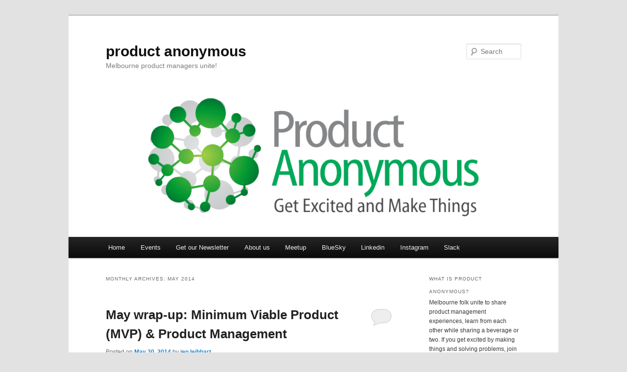

--- FILE ---
content_type: text/html; charset=UTF-8
request_url: https://productanonymous.com/2014/05/
body_size: 16423
content:
<!DOCTYPE html>
<html lang="en-US">
<head>
<meta charset="UTF-8" />
<meta name="viewport" content="width=device-width, initial-scale=1.0" />
<title>
May | 2014 | product anonymous	</title>
<link rel="profile" href="https://gmpg.org/xfn/11" />
<link rel="stylesheet" type="text/css" media="all" href="https://productanonymous.com/wp-content/themes/twentyeleven/style.css?ver=20251202" />
<link rel="pingback" href="https://productanonymous.com/xmlrpc.php">
<meta name='robots' content='max-image-preview:large' />
<link rel="alternate" type="application/rss+xml" title="product anonymous &raquo; Feed" href="https://productanonymous.com/feed/" />
<link rel="alternate" type="application/rss+xml" title="product anonymous &raquo; Comments Feed" href="https://productanonymous.com/comments/feed/" />
		<!-- This site uses the Google Analytics by MonsterInsights plugin v9.11.0 - Using Analytics tracking - https://www.monsterinsights.com/ -->
							<script src="//www.googletagmanager.com/gtag/js?id=G-8M0NG35QMS"  data-cfasync="false" data-wpfc-render="false" type="text/javascript" async></script>
			<script data-cfasync="false" data-wpfc-render="false" type="text/javascript">
				var mi_version = '9.11.0';
				var mi_track_user = true;
				var mi_no_track_reason = '';
								var MonsterInsightsDefaultLocations = {"page_location":"https:\/\/productanonymous.com\/2014\/05\/"};
								if ( typeof MonsterInsightsPrivacyGuardFilter === 'function' ) {
					var MonsterInsightsLocations = (typeof MonsterInsightsExcludeQuery === 'object') ? MonsterInsightsPrivacyGuardFilter( MonsterInsightsExcludeQuery ) : MonsterInsightsPrivacyGuardFilter( MonsterInsightsDefaultLocations );
				} else {
					var MonsterInsightsLocations = (typeof MonsterInsightsExcludeQuery === 'object') ? MonsterInsightsExcludeQuery : MonsterInsightsDefaultLocations;
				}

								var disableStrs = [
										'ga-disable-G-8M0NG35QMS',
									];

				/* Function to detect opted out users */
				function __gtagTrackerIsOptedOut() {
					for (var index = 0; index < disableStrs.length; index++) {
						if (document.cookie.indexOf(disableStrs[index] + '=true') > -1) {
							return true;
						}
					}

					return false;
				}

				/* Disable tracking if the opt-out cookie exists. */
				if (__gtagTrackerIsOptedOut()) {
					for (var index = 0; index < disableStrs.length; index++) {
						window[disableStrs[index]] = true;
					}
				}

				/* Opt-out function */
				function __gtagTrackerOptout() {
					for (var index = 0; index < disableStrs.length; index++) {
						document.cookie = disableStrs[index] + '=true; expires=Thu, 31 Dec 2099 23:59:59 UTC; path=/';
						window[disableStrs[index]] = true;
					}
				}

				if ('undefined' === typeof gaOptout) {
					function gaOptout() {
						__gtagTrackerOptout();
					}
				}
								window.dataLayer = window.dataLayer || [];

				window.MonsterInsightsDualTracker = {
					helpers: {},
					trackers: {},
				};
				if (mi_track_user) {
					function __gtagDataLayer() {
						dataLayer.push(arguments);
					}

					function __gtagTracker(type, name, parameters) {
						if (!parameters) {
							parameters = {};
						}

						if (parameters.send_to) {
							__gtagDataLayer.apply(null, arguments);
							return;
						}

						if (type === 'event') {
														parameters.send_to = monsterinsights_frontend.v4_id;
							var hookName = name;
							if (typeof parameters['event_category'] !== 'undefined') {
								hookName = parameters['event_category'] + ':' + name;
							}

							if (typeof MonsterInsightsDualTracker.trackers[hookName] !== 'undefined') {
								MonsterInsightsDualTracker.trackers[hookName](parameters);
							} else {
								__gtagDataLayer('event', name, parameters);
							}
							
						} else {
							__gtagDataLayer.apply(null, arguments);
						}
					}

					__gtagTracker('js', new Date());
					__gtagTracker('set', {
						'developer_id.dZGIzZG': true,
											});
					if ( MonsterInsightsLocations.page_location ) {
						__gtagTracker('set', MonsterInsightsLocations);
					}
										__gtagTracker('config', 'G-8M0NG35QMS', {"forceSSL":"true","link_attribution":"true"} );
										window.gtag = __gtagTracker;										(function () {
						/* https://developers.google.com/analytics/devguides/collection/analyticsjs/ */
						/* ga and __gaTracker compatibility shim. */
						var noopfn = function () {
							return null;
						};
						var newtracker = function () {
							return new Tracker();
						};
						var Tracker = function () {
							return null;
						};
						var p = Tracker.prototype;
						p.get = noopfn;
						p.set = noopfn;
						p.send = function () {
							var args = Array.prototype.slice.call(arguments);
							args.unshift('send');
							__gaTracker.apply(null, args);
						};
						var __gaTracker = function () {
							var len = arguments.length;
							if (len === 0) {
								return;
							}
							var f = arguments[len - 1];
							if (typeof f !== 'object' || f === null || typeof f.hitCallback !== 'function') {
								if ('send' === arguments[0]) {
									var hitConverted, hitObject = false, action;
									if ('event' === arguments[1]) {
										if ('undefined' !== typeof arguments[3]) {
											hitObject = {
												'eventAction': arguments[3],
												'eventCategory': arguments[2],
												'eventLabel': arguments[4],
												'value': arguments[5] ? arguments[5] : 1,
											}
										}
									}
									if ('pageview' === arguments[1]) {
										if ('undefined' !== typeof arguments[2]) {
											hitObject = {
												'eventAction': 'page_view',
												'page_path': arguments[2],
											}
										}
									}
									if (typeof arguments[2] === 'object') {
										hitObject = arguments[2];
									}
									if (typeof arguments[5] === 'object') {
										Object.assign(hitObject, arguments[5]);
									}
									if ('undefined' !== typeof arguments[1].hitType) {
										hitObject = arguments[1];
										if ('pageview' === hitObject.hitType) {
											hitObject.eventAction = 'page_view';
										}
									}
									if (hitObject) {
										action = 'timing' === arguments[1].hitType ? 'timing_complete' : hitObject.eventAction;
										hitConverted = mapArgs(hitObject);
										__gtagTracker('event', action, hitConverted);
									}
								}
								return;
							}

							function mapArgs(args) {
								var arg, hit = {};
								var gaMap = {
									'eventCategory': 'event_category',
									'eventAction': 'event_action',
									'eventLabel': 'event_label',
									'eventValue': 'event_value',
									'nonInteraction': 'non_interaction',
									'timingCategory': 'event_category',
									'timingVar': 'name',
									'timingValue': 'value',
									'timingLabel': 'event_label',
									'page': 'page_path',
									'location': 'page_location',
									'title': 'page_title',
									'referrer' : 'page_referrer',
								};
								for (arg in args) {
																		if (!(!args.hasOwnProperty(arg) || !gaMap.hasOwnProperty(arg))) {
										hit[gaMap[arg]] = args[arg];
									} else {
										hit[arg] = args[arg];
									}
								}
								return hit;
							}

							try {
								f.hitCallback();
							} catch (ex) {
							}
						};
						__gaTracker.create = newtracker;
						__gaTracker.getByName = newtracker;
						__gaTracker.getAll = function () {
							return [];
						};
						__gaTracker.remove = noopfn;
						__gaTracker.loaded = true;
						window['__gaTracker'] = __gaTracker;
					})();
									} else {
										console.log("");
					(function () {
						function __gtagTracker() {
							return null;
						}

						window['__gtagTracker'] = __gtagTracker;
						window['gtag'] = __gtagTracker;
					})();
									}
			</script>
							<!-- / Google Analytics by MonsterInsights -->
		<style id='wp-img-auto-sizes-contain-inline-css' type='text/css'>
img:is([sizes=auto i],[sizes^="auto," i]){contain-intrinsic-size:3000px 1500px}
/*# sourceURL=wp-img-auto-sizes-contain-inline-css */
</style>
<style id='wp-emoji-styles-inline-css' type='text/css'>

	img.wp-smiley, img.emoji {
		display: inline !important;
		border: none !important;
		box-shadow: none !important;
		height: 1em !important;
		width: 1em !important;
		margin: 0 0.07em !important;
		vertical-align: -0.1em !important;
		background: none !important;
		padding: 0 !important;
	}
/*# sourceURL=wp-emoji-styles-inline-css */
</style>
<style id='wp-block-library-inline-css' type='text/css'>
:root{--wp-block-synced-color:#7a00df;--wp-block-synced-color--rgb:122,0,223;--wp-bound-block-color:var(--wp-block-synced-color);--wp-editor-canvas-background:#ddd;--wp-admin-theme-color:#007cba;--wp-admin-theme-color--rgb:0,124,186;--wp-admin-theme-color-darker-10:#006ba1;--wp-admin-theme-color-darker-10--rgb:0,107,160.5;--wp-admin-theme-color-darker-20:#005a87;--wp-admin-theme-color-darker-20--rgb:0,90,135;--wp-admin-border-width-focus:2px}@media (min-resolution:192dpi){:root{--wp-admin-border-width-focus:1.5px}}.wp-element-button{cursor:pointer}:root .has-very-light-gray-background-color{background-color:#eee}:root .has-very-dark-gray-background-color{background-color:#313131}:root .has-very-light-gray-color{color:#eee}:root .has-very-dark-gray-color{color:#313131}:root .has-vivid-green-cyan-to-vivid-cyan-blue-gradient-background{background:linear-gradient(135deg,#00d084,#0693e3)}:root .has-purple-crush-gradient-background{background:linear-gradient(135deg,#34e2e4,#4721fb 50%,#ab1dfe)}:root .has-hazy-dawn-gradient-background{background:linear-gradient(135deg,#faaca8,#dad0ec)}:root .has-subdued-olive-gradient-background{background:linear-gradient(135deg,#fafae1,#67a671)}:root .has-atomic-cream-gradient-background{background:linear-gradient(135deg,#fdd79a,#004a59)}:root .has-nightshade-gradient-background{background:linear-gradient(135deg,#330968,#31cdcf)}:root .has-midnight-gradient-background{background:linear-gradient(135deg,#020381,#2874fc)}:root{--wp--preset--font-size--normal:16px;--wp--preset--font-size--huge:42px}.has-regular-font-size{font-size:1em}.has-larger-font-size{font-size:2.625em}.has-normal-font-size{font-size:var(--wp--preset--font-size--normal)}.has-huge-font-size{font-size:var(--wp--preset--font-size--huge)}.has-text-align-center{text-align:center}.has-text-align-left{text-align:left}.has-text-align-right{text-align:right}.has-fit-text{white-space:nowrap!important}#end-resizable-editor-section{display:none}.aligncenter{clear:both}.items-justified-left{justify-content:flex-start}.items-justified-center{justify-content:center}.items-justified-right{justify-content:flex-end}.items-justified-space-between{justify-content:space-between}.screen-reader-text{border:0;clip-path:inset(50%);height:1px;margin:-1px;overflow:hidden;padding:0;position:absolute;width:1px;word-wrap:normal!important}.screen-reader-text:focus{background-color:#ddd;clip-path:none;color:#444;display:block;font-size:1em;height:auto;left:5px;line-height:normal;padding:15px 23px 14px;text-decoration:none;top:5px;width:auto;z-index:100000}html :where(.has-border-color){border-style:solid}html :where([style*=border-top-color]){border-top-style:solid}html :where([style*=border-right-color]){border-right-style:solid}html :where([style*=border-bottom-color]){border-bottom-style:solid}html :where([style*=border-left-color]){border-left-style:solid}html :where([style*=border-width]){border-style:solid}html :where([style*=border-top-width]){border-top-style:solid}html :where([style*=border-right-width]){border-right-style:solid}html :where([style*=border-bottom-width]){border-bottom-style:solid}html :where([style*=border-left-width]){border-left-style:solid}html :where(img[class*=wp-image-]){height:auto;max-width:100%}:where(figure){margin:0 0 1em}html :where(.is-position-sticky){--wp-admin--admin-bar--position-offset:var(--wp-admin--admin-bar--height,0px)}@media screen and (max-width:600px){html :where(.is-position-sticky){--wp-admin--admin-bar--position-offset:0px}}

/*# sourceURL=wp-block-library-inline-css */
</style><style id='global-styles-inline-css' type='text/css'>
:root{--wp--preset--aspect-ratio--square: 1;--wp--preset--aspect-ratio--4-3: 4/3;--wp--preset--aspect-ratio--3-4: 3/4;--wp--preset--aspect-ratio--3-2: 3/2;--wp--preset--aspect-ratio--2-3: 2/3;--wp--preset--aspect-ratio--16-9: 16/9;--wp--preset--aspect-ratio--9-16: 9/16;--wp--preset--color--black: #000;--wp--preset--color--cyan-bluish-gray: #abb8c3;--wp--preset--color--white: #fff;--wp--preset--color--pale-pink: #f78da7;--wp--preset--color--vivid-red: #cf2e2e;--wp--preset--color--luminous-vivid-orange: #ff6900;--wp--preset--color--luminous-vivid-amber: #fcb900;--wp--preset--color--light-green-cyan: #7bdcb5;--wp--preset--color--vivid-green-cyan: #00d084;--wp--preset--color--pale-cyan-blue: #8ed1fc;--wp--preset--color--vivid-cyan-blue: #0693e3;--wp--preset--color--vivid-purple: #9b51e0;--wp--preset--color--blue: #1982d1;--wp--preset--color--dark-gray: #373737;--wp--preset--color--medium-gray: #666;--wp--preset--color--light-gray: #e2e2e2;--wp--preset--gradient--vivid-cyan-blue-to-vivid-purple: linear-gradient(135deg,rgb(6,147,227) 0%,rgb(155,81,224) 100%);--wp--preset--gradient--light-green-cyan-to-vivid-green-cyan: linear-gradient(135deg,rgb(122,220,180) 0%,rgb(0,208,130) 100%);--wp--preset--gradient--luminous-vivid-amber-to-luminous-vivid-orange: linear-gradient(135deg,rgb(252,185,0) 0%,rgb(255,105,0) 100%);--wp--preset--gradient--luminous-vivid-orange-to-vivid-red: linear-gradient(135deg,rgb(255,105,0) 0%,rgb(207,46,46) 100%);--wp--preset--gradient--very-light-gray-to-cyan-bluish-gray: linear-gradient(135deg,rgb(238,238,238) 0%,rgb(169,184,195) 100%);--wp--preset--gradient--cool-to-warm-spectrum: linear-gradient(135deg,rgb(74,234,220) 0%,rgb(151,120,209) 20%,rgb(207,42,186) 40%,rgb(238,44,130) 60%,rgb(251,105,98) 80%,rgb(254,248,76) 100%);--wp--preset--gradient--blush-light-purple: linear-gradient(135deg,rgb(255,206,236) 0%,rgb(152,150,240) 100%);--wp--preset--gradient--blush-bordeaux: linear-gradient(135deg,rgb(254,205,165) 0%,rgb(254,45,45) 50%,rgb(107,0,62) 100%);--wp--preset--gradient--luminous-dusk: linear-gradient(135deg,rgb(255,203,112) 0%,rgb(199,81,192) 50%,rgb(65,88,208) 100%);--wp--preset--gradient--pale-ocean: linear-gradient(135deg,rgb(255,245,203) 0%,rgb(182,227,212) 50%,rgb(51,167,181) 100%);--wp--preset--gradient--electric-grass: linear-gradient(135deg,rgb(202,248,128) 0%,rgb(113,206,126) 100%);--wp--preset--gradient--midnight: linear-gradient(135deg,rgb(2,3,129) 0%,rgb(40,116,252) 100%);--wp--preset--font-size--small: 13px;--wp--preset--font-size--medium: 20px;--wp--preset--font-size--large: 36px;--wp--preset--font-size--x-large: 42px;--wp--preset--spacing--20: 0.44rem;--wp--preset--spacing--30: 0.67rem;--wp--preset--spacing--40: 1rem;--wp--preset--spacing--50: 1.5rem;--wp--preset--spacing--60: 2.25rem;--wp--preset--spacing--70: 3.38rem;--wp--preset--spacing--80: 5.06rem;--wp--preset--shadow--natural: 6px 6px 9px rgba(0, 0, 0, 0.2);--wp--preset--shadow--deep: 12px 12px 50px rgba(0, 0, 0, 0.4);--wp--preset--shadow--sharp: 6px 6px 0px rgba(0, 0, 0, 0.2);--wp--preset--shadow--outlined: 6px 6px 0px -3px rgb(255, 255, 255), 6px 6px rgb(0, 0, 0);--wp--preset--shadow--crisp: 6px 6px 0px rgb(0, 0, 0);}:where(.is-layout-flex){gap: 0.5em;}:where(.is-layout-grid){gap: 0.5em;}body .is-layout-flex{display: flex;}.is-layout-flex{flex-wrap: wrap;align-items: center;}.is-layout-flex > :is(*, div){margin: 0;}body .is-layout-grid{display: grid;}.is-layout-grid > :is(*, div){margin: 0;}:where(.wp-block-columns.is-layout-flex){gap: 2em;}:where(.wp-block-columns.is-layout-grid){gap: 2em;}:where(.wp-block-post-template.is-layout-flex){gap: 1.25em;}:where(.wp-block-post-template.is-layout-grid){gap: 1.25em;}.has-black-color{color: var(--wp--preset--color--black) !important;}.has-cyan-bluish-gray-color{color: var(--wp--preset--color--cyan-bluish-gray) !important;}.has-white-color{color: var(--wp--preset--color--white) !important;}.has-pale-pink-color{color: var(--wp--preset--color--pale-pink) !important;}.has-vivid-red-color{color: var(--wp--preset--color--vivid-red) !important;}.has-luminous-vivid-orange-color{color: var(--wp--preset--color--luminous-vivid-orange) !important;}.has-luminous-vivid-amber-color{color: var(--wp--preset--color--luminous-vivid-amber) !important;}.has-light-green-cyan-color{color: var(--wp--preset--color--light-green-cyan) !important;}.has-vivid-green-cyan-color{color: var(--wp--preset--color--vivid-green-cyan) !important;}.has-pale-cyan-blue-color{color: var(--wp--preset--color--pale-cyan-blue) !important;}.has-vivid-cyan-blue-color{color: var(--wp--preset--color--vivid-cyan-blue) !important;}.has-vivid-purple-color{color: var(--wp--preset--color--vivid-purple) !important;}.has-black-background-color{background-color: var(--wp--preset--color--black) !important;}.has-cyan-bluish-gray-background-color{background-color: var(--wp--preset--color--cyan-bluish-gray) !important;}.has-white-background-color{background-color: var(--wp--preset--color--white) !important;}.has-pale-pink-background-color{background-color: var(--wp--preset--color--pale-pink) !important;}.has-vivid-red-background-color{background-color: var(--wp--preset--color--vivid-red) !important;}.has-luminous-vivid-orange-background-color{background-color: var(--wp--preset--color--luminous-vivid-orange) !important;}.has-luminous-vivid-amber-background-color{background-color: var(--wp--preset--color--luminous-vivid-amber) !important;}.has-light-green-cyan-background-color{background-color: var(--wp--preset--color--light-green-cyan) !important;}.has-vivid-green-cyan-background-color{background-color: var(--wp--preset--color--vivid-green-cyan) !important;}.has-pale-cyan-blue-background-color{background-color: var(--wp--preset--color--pale-cyan-blue) !important;}.has-vivid-cyan-blue-background-color{background-color: var(--wp--preset--color--vivid-cyan-blue) !important;}.has-vivid-purple-background-color{background-color: var(--wp--preset--color--vivid-purple) !important;}.has-black-border-color{border-color: var(--wp--preset--color--black) !important;}.has-cyan-bluish-gray-border-color{border-color: var(--wp--preset--color--cyan-bluish-gray) !important;}.has-white-border-color{border-color: var(--wp--preset--color--white) !important;}.has-pale-pink-border-color{border-color: var(--wp--preset--color--pale-pink) !important;}.has-vivid-red-border-color{border-color: var(--wp--preset--color--vivid-red) !important;}.has-luminous-vivid-orange-border-color{border-color: var(--wp--preset--color--luminous-vivid-orange) !important;}.has-luminous-vivid-amber-border-color{border-color: var(--wp--preset--color--luminous-vivid-amber) !important;}.has-light-green-cyan-border-color{border-color: var(--wp--preset--color--light-green-cyan) !important;}.has-vivid-green-cyan-border-color{border-color: var(--wp--preset--color--vivid-green-cyan) !important;}.has-pale-cyan-blue-border-color{border-color: var(--wp--preset--color--pale-cyan-blue) !important;}.has-vivid-cyan-blue-border-color{border-color: var(--wp--preset--color--vivid-cyan-blue) !important;}.has-vivid-purple-border-color{border-color: var(--wp--preset--color--vivid-purple) !important;}.has-vivid-cyan-blue-to-vivid-purple-gradient-background{background: var(--wp--preset--gradient--vivid-cyan-blue-to-vivid-purple) !important;}.has-light-green-cyan-to-vivid-green-cyan-gradient-background{background: var(--wp--preset--gradient--light-green-cyan-to-vivid-green-cyan) !important;}.has-luminous-vivid-amber-to-luminous-vivid-orange-gradient-background{background: var(--wp--preset--gradient--luminous-vivid-amber-to-luminous-vivid-orange) !important;}.has-luminous-vivid-orange-to-vivid-red-gradient-background{background: var(--wp--preset--gradient--luminous-vivid-orange-to-vivid-red) !important;}.has-very-light-gray-to-cyan-bluish-gray-gradient-background{background: var(--wp--preset--gradient--very-light-gray-to-cyan-bluish-gray) !important;}.has-cool-to-warm-spectrum-gradient-background{background: var(--wp--preset--gradient--cool-to-warm-spectrum) !important;}.has-blush-light-purple-gradient-background{background: var(--wp--preset--gradient--blush-light-purple) !important;}.has-blush-bordeaux-gradient-background{background: var(--wp--preset--gradient--blush-bordeaux) !important;}.has-luminous-dusk-gradient-background{background: var(--wp--preset--gradient--luminous-dusk) !important;}.has-pale-ocean-gradient-background{background: var(--wp--preset--gradient--pale-ocean) !important;}.has-electric-grass-gradient-background{background: var(--wp--preset--gradient--electric-grass) !important;}.has-midnight-gradient-background{background: var(--wp--preset--gradient--midnight) !important;}.has-small-font-size{font-size: var(--wp--preset--font-size--small) !important;}.has-medium-font-size{font-size: var(--wp--preset--font-size--medium) !important;}.has-large-font-size{font-size: var(--wp--preset--font-size--large) !important;}.has-x-large-font-size{font-size: var(--wp--preset--font-size--x-large) !important;}
/*# sourceURL=global-styles-inline-css */
</style>

<style id='classic-theme-styles-inline-css' type='text/css'>
/*! This file is auto-generated */
.wp-block-button__link{color:#fff;background-color:#32373c;border-radius:9999px;box-shadow:none;text-decoration:none;padding:calc(.667em + 2px) calc(1.333em + 2px);font-size:1.125em}.wp-block-file__button{background:#32373c;color:#fff;text-decoration:none}
/*# sourceURL=/wp-includes/css/classic-themes.min.css */
</style>
<link rel='stylesheet' id='twentyeleven-block-style-css' href='https://productanonymous.com/wp-content/themes/twentyeleven/blocks.css?ver=20240703' type='text/css' media='all' />
<script type="text/javascript" src="https://productanonymous.com/wp-content/plugins/google-analytics-for-wordpress/assets/js/frontend-gtag.min.js?ver=9.11.0" id="monsterinsights-frontend-script-js" async="async" data-wp-strategy="async"></script>
<script data-cfasync="false" data-wpfc-render="false" type="text/javascript" id='monsterinsights-frontend-script-js-extra'>/* <![CDATA[ */
var monsterinsights_frontend = {"js_events_tracking":"true","download_extensions":"doc,pdf,ppt,zip,xls,docx,pptx,xlsx","inbound_paths":"[{\"path\":\"\\\/go\\\/\",\"label\":\"affiliate\"},{\"path\":\"\\\/recommend\\\/\",\"label\":\"affiliate\"}]","home_url":"https:\/\/productanonymous.com","hash_tracking":"false","v4_id":"G-8M0NG35QMS"};/* ]]> */
</script>
<link rel="https://api.w.org/" href="https://productanonymous.com/wp-json/" /><link rel="EditURI" type="application/rsd+xml" title="RSD" href="https://productanonymous.com/xmlrpc.php?rsd" />
<meta name="generator" content="WordPress 6.9" />
<script type="text/javascript">
(function(url){
	if(/(?:Chrome\/26\.0\.1410\.63 Safari\/537\.31|WordfenceTestMonBot)/.test(navigator.userAgent)){ return; }
	var addEvent = function(evt, handler) {
		if (window.addEventListener) {
			document.addEventListener(evt, handler, false);
		} else if (window.attachEvent) {
			document.attachEvent('on' + evt, handler);
		}
	};
	var removeEvent = function(evt, handler) {
		if (window.removeEventListener) {
			document.removeEventListener(evt, handler, false);
		} else if (window.detachEvent) {
			document.detachEvent('on' + evt, handler);
		}
	};
	var evts = 'contextmenu dblclick drag dragend dragenter dragleave dragover dragstart drop keydown keypress keyup mousedown mousemove mouseout mouseover mouseup mousewheel scroll'.split(' ');
	var logHuman = function() {
		if (window.wfLogHumanRan) { return; }
		window.wfLogHumanRan = true;
		var wfscr = document.createElement('script');
		wfscr.type = 'text/javascript';
		wfscr.async = true;
		wfscr.src = url + '&r=' + Math.random();
		(document.getElementsByTagName('head')[0]||document.getElementsByTagName('body')[0]).appendChild(wfscr);
		for (var i = 0; i < evts.length; i++) {
			removeEvent(evts[i], logHuman);
		}
	};
	for (var i = 0; i < evts.length; i++) {
		addEvent(evts[i], logHuman);
	}
})('//productanonymous.com/?wordfence_lh=1&hid=9911E0638E1FAE882F5E14256BC30F6F');
</script></head>

<body class="archive date wp-embed-responsive wp-theme-twentyeleven two-column right-sidebar">
<div class="skip-link"><a class="assistive-text" href="#content">Skip to primary content</a></div><div class="skip-link"><a class="assistive-text" href="#secondary">Skip to secondary content</a></div><div id="page" class="hfeed">
	<header id="branding">
			<hgroup>
									<h1 id="site-title"><span><a href="https://productanonymous.com/" rel="home" >product anonymous</a></span></h1>
										<h2 id="site-description">Melbourne product managers unite!</h2>
							</hgroup>

						<a href="https://productanonymous.com/" rel="home" >
				<img src="https://productanonymous.com/wp-content/uploads/2014/10/cropped-prodanon-1000x288v2.png" width="1000" height="288" alt="product anonymous" srcset="https://productanonymous.com/wp-content/uploads/2014/10/cropped-prodanon-1000x288v2.png 1000w, https://productanonymous.com/wp-content/uploads/2014/10/cropped-prodanon-1000x288v2-300x86.png 300w, https://productanonymous.com/wp-content/uploads/2014/10/cropped-prodanon-1000x288v2-500x144.png 500w" sizes="(max-width: 1000px) 100vw, 1000px" decoding="async" fetchpriority="high" />			</a>
			
									<form method="get" id="searchform" action="https://productanonymous.com/">
		<label for="s" class="assistive-text">Search</label>
		<input type="text" class="field" name="s" id="s" placeholder="Search" />
		<input type="submit" class="submit" name="submit" id="searchsubmit" value="Search" />
	</form>
			
			<nav id="access">
				<h3 class="assistive-text">Main menu</h3>
				<div class="menu-menu2-container"><ul id="menu-menu2" class="menu"><li id="menu-item-875" class="menu-item menu-item-type-custom menu-item-object-custom menu-item-home menu-item-875"><a href="http://productanonymous.com/">Home</a></li>
<li id="menu-item-863" class="menu-item menu-item-type-post_type menu-item-object-page menu-item-863"><a href="https://productanonymous.com/events/">Events</a></li>
<li id="menu-item-873" class="menu-item menu-item-type-post_type menu-item-object-page menu-item-873"><a href="https://productanonymous.com/get-newsletter/">Get our Newsletter</a></li>
<li id="menu-item-864" class="menu-item menu-item-type-post_type menu-item-object-page menu-item-864"><a href="https://productanonymous.com/about-us/">About us</a></li>
<li id="menu-item-865" class="menu-item menu-item-type-custom menu-item-object-custom menu-item-865"><a target="_blank" href="http://www.meetup.com/Product-Anonymous-Meetup-Melbourne" title="Product Anon Meetup">Meetup</a></li>
<li id="menu-item-866" class="menu-item menu-item-type-custom menu-item-object-custom menu-item-866"><a target="_blank" href="https://bsky.app/profile/product-anon.bsky.social" title="Product Anon Bsky">BlueSky</a></li>
<li id="menu-item-874" class="menu-item menu-item-type-custom menu-item-object-custom menu-item-874"><a target="_blank" href="https://www.linkedin.com/company/68026077" title="Product Anon Linkedin">Linkedin</a></li>
<li id="menu-item-1043" class="menu-item menu-item-type-custom menu-item-object-custom menu-item-1043"><a target="_blank" href="http://instagram.com/product_anon">Instagram</a></li>
<li id="menu-item-1649" class="menu-item menu-item-type-custom menu-item-object-custom menu-item-1649"><a target="_blank" href="https://goo.gl/forms/X7hcFF7skV4Q1xRO2">Slack</a></li>
</ul></div>			</nav><!-- #access -->
	</header><!-- #branding -->


	<div id="main">

		<section id="primary">
			<div id="content" role="main">

			
				<header class="page-header">
					<h1 class="page-title">
						Monthly Archives: <span>May 2014</span>					</h1>
				</header>

				
				
					
	<article id="post-767" class="post-767 post type-post status-publish format-standard hentry category-events tag-mvp">
		<header class="entry-header">
						<h1 class="entry-title"><a href="https://productanonymous.com/2014/05/may-minimum-viable-product-mvp-prodmgmt/" rel="bookmark">May wrap-up: Minimum Viable Product (MVP) &#038; Product Management</a></h1>
			
						<div class="entry-meta">
				<span class="sep">Posted on </span><a href="https://productanonymous.com/2014/05/may-minimum-viable-product-mvp-prodmgmt/" title="5:30 pm" rel="bookmark"><time class="entry-date" datetime="2014-05-30T17:30:20+10:00">May 30, 2014</time></a><span class="by-author"> <span class="sep"> by </span> <span class="author vcard"><a class="url fn n" href="https://productanonymous.com/author/jenleibhart/" title="View all posts by jen leibhart" rel="author">jen leibhart</a></span></span>			</div><!-- .entry-meta -->
			
						<div class="comments-link">
				<a href="https://productanonymous.com/2014/05/may-minimum-viable-product-mvp-prodmgmt/#respond"><span class="leave-reply">Reply</span></a>			</div>
					</header><!-- .entry-header -->

				<div class="entry-content">
			<p>Months ago we found out London&#8217;s Product People founder, Jock Busuttil, was headed to Australia and we were able to lure him to Melbourne (&amp; Product Anon) with talk of good food and beverages. As Jock teaches &#8216;<a title="How to build MVP - General Assembly - London" href="https://generalassemb.ly/education/how-to-build-a-minimum-viable-product-mvp/london/5174">How to build a MVP Product</a>&#8216; at General Assembly in London and we hadn&#8217;t talked about Minimum Viable Product at any of our sessions, we thought it was about time.</p>
<div id="attachment_770" style="width: 310px" class="wp-caption aligncenter"><a href="http://productanonymous.com/wp-content/uploads/2014/05/prodanon-may2014-before.jpg"><img decoding="async" aria-describedby="caption-attachment-770" class="wp-image-770 size-medium" src="http://productanonymous.com/wp-content/uploads/2014/05/prodanon-may2014-before-300x258.jpg" alt="Drinks &amp; pizza before the session starts" width="300" height="258" srcset="https://productanonymous.com/wp-content/uploads/2014/05/prodanon-may2014-before-300x258.jpg 300w, https://productanonymous.com/wp-content/uploads/2014/05/prodanon-may2014-before-347x300.jpg 347w, https://productanonymous.com/wp-content/uploads/2014/05/prodanon-may2014-before.jpg 932w" sizes="(max-width: 300px) 100vw, 300px" /></a><p id="caption-attachment-770" class="wp-caption-text">Drinks &amp; pizza before the session starts</p></div>
<p>To join Jock, we assembled a panel of product managers from Seek (Emma Stabey), Geoplex (Janet Horwell) and 99designs (Susan Teschner) &amp; a founder from Adioso (Tom Howard) to share their MVP success, failures and wisdom.</p>
<div id="attachment_782" style="width: 594px" class="wp-caption aligncenter"><a href="http://productanonymous.com/wp-content/uploads/2014/05/panelcrowd-May2014.jpg"><img decoding="async" aria-describedby="caption-attachment-782" class="wp-image-782 size-large" src="http://productanonymous.com/wp-content/uploads/2014/05/panelcrowd-May2014-1024x452.jpg" alt="Jock kicks off the evening " width="584" height="257" srcset="https://productanonymous.com/wp-content/uploads/2014/05/panelcrowd-May2014-1024x452.jpg 1024w, https://productanonymous.com/wp-content/uploads/2014/05/panelcrowd-May2014-300x132.jpg 300w, https://productanonymous.com/wp-content/uploads/2014/05/panelcrowd-May2014-500x220.jpg 500w, https://productanonymous.com/wp-content/uploads/2014/05/panelcrowd-May2014.jpg 1282w" sizes="(max-width: 584px) 100vw, 584px" /></a><p id="caption-attachment-782" class="wp-caption-text">Jock kicks off the evening</p></div>
<p>MVP has been popularised by <a title="Lean Startup" href="http://theleanstartup.com/principles" target="_blank">Lean Startup</a> &amp; <a title="Eric Ries" href="http://www.startuplessonslearned.com/" target="_blank">Eric Ries</a> who advise building a minimum viable product in order to get feedback and start the build-measure-learn loop.</p>
<p>One of the difficulties of implementing MVP is making sure both minimum and viable are given consideration. Susan Teschner at 99designs talked of a recent experience where the team&#8217;s MVP was too minimum and not enough viable but with some changes they&#8217;re now seeing interest in the idea and will continue to test their hypothesis. Susan found this great quote illustrating the importance of &#8216;viable&#8217;:</p>
<p><i>&#8220;One of the temptations with the MVP approach is to build a bridge that only goes halfway across a ravine and then to ship it so you can get iterative feedback. The feedback amounts to &#8216;this bridge sucks&#8217; even if a bridge across a ravine is a brilliant idea.&#8221; &#8211; <a title="Startup Blender on MVP" href="http://www.startupblender.com/product-planning/minimum-viable-product-vs-minimum-delightful-product" target="_blank">Startup Blender</a><br />
</i></p>
<p>And just because the concept of MVP exists, it doesn&#8217;t mean it should be used all the time. Emma Stabey talked about some of the considerations in deciding if an MVP process is right for certain products. For Seek&#8217;s iPhone app, they knew customers already had certain expectations, experiences with competitor products and the demand was there.  This wasn&#8217;t a product to go in with &#8216;minimum&#8217; or needing to test &#8216;viable&#8217;.</p>
<p>Janet Horwell from Geoplex described a MVP situation where the team identified &amp; understood a problem in their industry plus had it validated by customers &#8211; only to find the customer wasn&#8217;t prepared to pay for it.  She shared some of their &#8216;how-to&#8217; for working through the MVP including using both <a title="Lean Stack - Lean Canvas" href="http://leanstack.com/" target="_blank">lean canvas</a> and <a title="Empathy Maps" href="%20https://dschool.stanford.edu/wp-content/themes/dschool/method-cards/empathy-map.pdf" target="_blank">empathy maps</a> to test the hypothesis and understand users. As you go through the build-measure-learn process, Janet recommended going back to both the canvas &amp; maps or any data or industry trend metrics to review and assess whether you should continue to move forward.  Taking learnings from their unsuccessful MVP, Janet and the team have successfully moved forward on another MVP which has a validated problem and paying customers.</p>
<p>Is one target audience&#8217;s MVP, the same as another? While Tom Howard of Adioso uses MVP concepts all the time, he is looking to expand beyond the early adoptors. One thing that guides him these days is getting people to care about the product and how they would feel if the product was no longer available. Perhaps this is where MVP becomes <a title="MDP" href="http://www.startupblender.com/product-planning/minimum-viable-product-vs-minimum-delightful-product" target="_blank">MDP</a> (minimum delightful product)?</p>
<p>While most of us in the audience &amp; everyone on the panel focuses on digital, MVP can be used anywhere. Jock talked about Virgin using MVP in 1984. Instead of going big launch &amp; incurring the expense of multiple airplanes, staff, routes across a range of airports, Virgin tested. They leaded 1 plane which flew 1 route which allowed them to test the new concept in air travel.</p>
<h1>Top Tips for doing MVP</h1>
<p>We all love those little secrets to doing things better so we wanted to know the panel&#8217;s top tips for for doing MVP.</p>
<p>Janet spoke about the need of having the MVP concept accepted by the company and all your stakeholders including the CEO. For some people, MVP will be a new idea and they won&#8217;t understand the benefits or process. Make sure you educate those stakeholders by providing examples, case studies and showing the benefits. This is something your entire MVP-friendly team can help out with &#8211; it shouldn&#8217;t fall just on the product manager&#8217;s shoulders.</p>
<p>Emma&#8217;s top tip is to define what success looks like upfront including what data you need to make that call. I have certainly been in the situation when I thought google analytics were being collected and it turned out the event tracking wasn&#8217;t working so I&#8217;ll echo Emma&#8217;s suggestion &amp; recommend confirmation of the data collection 😉 .</p>
<p>[pullquote] <strong>A landing page is not MVP &#8211; it&#8217;s an experiment.  </strong>&#8211; Jock Busuttil [/pullquote]</p>
<p>If Tom was doing it all over again, he&#8217;d try to get a better understanding of what he was getting into since the crowded travel industry is hard (though he loves it!). He would also decide up front if the product should be commercialised right away or if it would focus on gaining users and worry about commercialisation later (ala Facebook &amp; Twitter). That decision will influence what you put into your MVP.</p>
<p>Susan, who has worked at both start-ups and large organisations, talked about MVP being a double edged sword at large companies. The lure of MVP&#8230; getting something out there quickly for feedback and being able to iterate on it&#8230; can be strong but it can be hard to keep an iterative cycle going in large companies. Be careful that &#8216;MVP&#8217; doesn&#8217;t become the new language for &#8216;phase 1&#8217; &#8211; and we all know what happens beyond phase 1, don&#8217;t we?!</p>
<h1>Questions</h1>
<p>Next, we opened the floor to questions.</p>
<h2>Dogfood.</h2>
<p>The idea of &#8216;dog-fooding&#8217; was raised and whether those on the panel ate their own dog food.  Seek &amp; 99designs dog-food their products. Adioso is so dog-food&#8217;d that Tom had only gotten back to Melbourne a few hours before our session.</p>
<p>But eating your own dog food isn&#8217;t always as straight forward as you might think. Jock reminded us that we and our team mates are not always the target market.</p>
<p>Janet had a great example of this as using their own product helped them discover a need &#8211;  but when they got customers involved they found the feature was indeed wanted but customers weren&#8217;t prepared to pay extra for it.</p>
<div id="attachment_773" style="width: 594px" class="wp-caption aligncenter"><a href="http://productanonymous.com/wp-content/uploads/2014/05/prodanon-may2014-crowdqa.jpg"><img loading="lazy" decoding="async" aria-describedby="caption-attachment-773" class="wp-image-773 size-large" src="http://productanonymous.com/wp-content/uploads/2014/05/prodanon-may2014-crowdqa-1024x551.jpg" alt="Question time for our panel" width="584" height="314" srcset="https://productanonymous.com/wp-content/uploads/2014/05/prodanon-may2014-crowdqa-1024x551.jpg 1024w, https://productanonymous.com/wp-content/uploads/2014/05/prodanon-may2014-crowdqa-300x161.jpg 300w, https://productanonymous.com/wp-content/uploads/2014/05/prodanon-may2014-crowdqa-500x269.jpg 500w, https://productanonymous.com/wp-content/uploads/2014/05/prodanon-may2014-crowdqa.jpg 1144w" sizes="auto, (max-width: 584px) 100vw, 584px" /></a><p id="caption-attachment-773" class="wp-caption-text">Question time for our speakers</p></div>
<h2>Advice</h2>
<p>When asked about what advice would you give yourself, both Emma &amp; Susan went right to the customer &#8211; make sure there is an actual need for your product and that you understand the problem your product is trying to solve.</p>
<p>Making sure you have a common understanding of the measure of success amongst your team is the advice Janet would give herself. She had a start-up experience where the measure of success was very different across the team which lead to difficulties when defining an MVP. I think I saw some nodding heads across the crowd when Janet talked about the members of a team having different ideas.</p>
<p>Tom&#8217;s advice would be to keep going towards the goal &#8211; as long as you have validation &#8211; and Jock said to keep going as long as you&#8217;re learning and adjusting the product with those learnings.</p>
<div id="attachment_769" style="width: 310px" class="wp-caption aligncenter"><a href="http://productanonymous.com/wp-content/uploads/2014/05/prodanon-may2014-after.jpg"><img loading="lazy" decoding="async" aria-describedby="caption-attachment-769" class="wp-image-769 size-medium" src="http://productanonymous.com/wp-content/uploads/2014/05/prodanon-may2014-after-300x223.jpg" alt="Drinks continued after the tak" width="300" height="223" srcset="https://productanonymous.com/wp-content/uploads/2014/05/prodanon-may2014-after-300x223.jpg 300w, https://productanonymous.com/wp-content/uploads/2014/05/prodanon-may2014-after-401x300.jpg 401w, https://productanonymous.com/wp-content/uploads/2014/05/prodanon-may2014-after.jpg 777w" sizes="auto, (max-width: 300px) 100vw, 300px" /></a><p id="caption-attachment-769" class="wp-caption-text">Drinks continued after the talk</p></div>
<h1>Join us next time</h1>
<p>Our next meetup is Thursday June 19th with Mat Vine leading the discussion on &#8216;Do stakeholders &amp; customers ever see eye to eye?&#8217;. <a title="Meetup June 19th 2014" href="http://www.meetup.com/Product-Anonymous-Meetup-Melbourne/events/182788402/">RSVP </a>or <a title="Do Stakeholders and Customers EVER see eye to eye?" href="http://productanonymous.com/2014/05/stakeholders-customers-ever-see-eye-eye/">read more</a>&#8230;</p>
<h1>Our Speakers</h1>
<p>A huge thanks from Liz &amp; myself to our speakers for sharing their MVP &amp; product management experience!!</p>
<p>If you&#8217;d like to hear more from them, check out:</p>
<ul>
<li><a title="Jock Busuttil" href="http://uk.linkedin.com/in/jbusuttil" target="_blank">Jock Busuttil</a> from Product People ( <a title="Jock Busuttil - Twitter" href="http://twitter.com/jockbu" target="_blank">@jockbu</a> )</li>
<li><a title="Susan Teschner" href="http://au.linkedin.com/in/susanteschner" target="_blank">Susan Teschner</a> from 99designs</li>
<li><a title="Tom Howard" href="http://au.linkedin.com/in/adiosotom" target="_blank">Tom Howard</a> from Adioso ( <a title="Tom Howard on Twitter" href="http://twitter.com/tomhoward" target="_blank">@tomhoward</a> )</li>
<li><a title="Emma Stabey" href="http://au.linkedin.com/pub/emma-stabey" target="_blank">Emma Stabey</a> from Seek ( <a title="Emma Stabey on Twitter" href="http://twitter.com/emstabey" target="_blank">@emstabey</a> )</li>
<li><a title="Janet Horwell" href="http://au.linkedin.com/pub/janet-horwell" target="_blank">Janet Horwell</a> from Geoplex ( <a title="Janet Horwell on Twitter" href="http://twitter.com/janhorwell" target="_blank">@janhorwell</a> )</li>
</ul>
<p>And another huge thanks to our sponsors for the evening who provided the venue, beer and pizza!</p>
<ul>
<li><a title="Brainmates" href="http://brainmates.com" target="_blank">Brainmates </a>Product Management Training &amp; Expertise</li>
<li><a title="99designs" href="http://99designs.com.au/">99designs</a></li>
</ul>
<p>&nbsp;</p>
					</div><!-- .entry-content -->
		
		<footer class="entry-meta">
			
										<span class="cat-links">
					<span class="entry-utility-prep entry-utility-prep-cat-links">Posted in</span> <a href="https://productanonymous.com/category/events/" rel="category tag">events</a>			</span>
							
										<span class="sep"> | </span>
								<span class="tag-links">
					<span class="entry-utility-prep entry-utility-prep-tag-links">Tagged</span> <a href="https://productanonymous.com/tag/mvp/" rel="tag">mvp</a>			</span>
							
										<span class="sep"> | </span>
						<span class="comments-link"><a href="https://productanonymous.com/2014/05/may-minimum-viable-product-mvp-prodmgmt/#respond"><span class="leave-reply">Leave a reply</span></a></span>
			
					</footer><!-- .entry-meta -->
	</article><!-- #post-767 -->

				
					
	<article id="post-759" class="post-759 post type-post status-publish format-standard hentry category-events">
		<header class="entry-header">
						<h1 class="entry-title"><a href="https://productanonymous.com/2014/05/stakeholders-customers-ever-see-eye-eye/" rel="bookmark">Do Stakeholders and Customers EVER see eye to eye?</a></h1>
			
						<div class="entry-meta">
				<span class="sep">Posted on </span><a href="https://productanonymous.com/2014/05/stakeholders-customers-ever-see-eye-eye/" title="3:09 pm" rel="bookmark"><time class="entry-date" datetime="2014-05-14T15:09:47+10:00">May 14, 2014</time></a><span class="by-author"> <span class="sep"> by </span> <span class="author vcard"><a class="url fn n" href="https://productanonymous.com/author/jenleibhart/" title="View all posts by jen leibhart" rel="author">jen leibhart</a></span></span>			</div><!-- .entry-meta -->
			
						<div class="comments-link">
				<a href="https://productanonymous.com/2014/05/stakeholders-customers-ever-see-eye-eye/#respond"><span class="leave-reply">Reply</span></a>			</div>
					</header><!-- .entry-header -->

				<div class="entry-content">
			<p><a title="June 19th event - Do stakeholders and customers ever see eye to eye?" href="http://www.meetup.com/Product-Anonymous-Meetup-Melbourne/events/182788402/">Join us</a> on Thursday evening June 19th for &#8216;Do Stakeholders and Customers EVER see eye to eye?&#8217;</p>
<p>We&#8217;ll be discussing:</p>
<ul>
<li>How do you balance customer need against business requirements</li>
<li>How do you connect the right customer need to the right business outcome</li>
<li>The importance of identifying drivers for each stakeholder group &#8211; and their value</li>
<li>What&#8217;s important? What can be compromised?</li>
<li>What has worked &amp; not worked</li>
<li>What happens when things don&#8217;t go as planned</li>
</ul>
<p>A product manager has a unique role in a business &#8211; one of the only roles in an organisation that is satisfying two masters &#8211; both the customer and the business. It needs to be in the DNA of the product manager to strike the balance between meeting the customer&#8217;s need and delivering on business outcomes.</p>
<p>Taking into consideration the various stakeholders (both inside &amp; outside the business) plus the customer need may not lead to the best business outcome.  What steps can you take to make sure it does? How can you make sure you are satisfying both sides?  Is the need you are satisfying connected to the right business outcome?</p>
<p><a title="Mat Vine" href="http://au.linkedin.com/in/matvine1" target="_blank">Mat Vine</a>, former Head of Product &amp; Policy at Bupa Australia and current consultant for start-ups, not-for-profits and health projects will lead this discussion.  See his full bio below.</p>
<p><a title="Meetup - Product Anonymous" href="http://www.meetup.com/Product-Anonymous-Meetup-Melbourne/" target="_blank">Product Anonymous is now on Meetup</a> &amp; we&#8217;ll be using it for event RSVPs.   Please join us there and <a title="June 19th event - Do Stakeholders &amp; Customers ever see eye to eye?" href="http://www.meetup.com/Product-Anonymous-Meetup-Melbourne/events/182788402/">RSVP now</a> for this event.</p>
<p>6pm for a 6:30pm start at Royal Melbourne Hotel on Bourke St<strong><br />
</strong></p>
<p>Mat Vine is an experienced<span style="color: #333333; font-family: Helvetica,Arial,sans-serif;"><span style="line-height: 17px;"> commercial executive with nearly 20 years experience in product and marketing and thrived in environments with P&amp;L accountability.  He has worked with brands such as Sensis, NEC, London Electricity and Bupa. More recently at Bupa led the teams responsible for developing and delivering customer value propositions that resulted in significant uplifts in profit and revenues in B2C, B2B and international markets. Mat also spent some time in the UK headquarters where he led the customer value proposition agenda for Bupa businesses around the world &#8211; cross fertilising high value initiatives and building global CVP development capability. He is currently consulting on interesting projects in health, not-for-profits and start-ups.</span></span></p>
					</div><!-- .entry-content -->
		
		<footer class="entry-meta">
			
										<span class="cat-links">
					<span class="entry-utility-prep entry-utility-prep-cat-links">Posted in</span> <a href="https://productanonymous.com/category/events/" rel="category tag">events</a>			</span>
							
										
										<span class="sep"> | </span>
						<span class="comments-link"><a href="https://productanonymous.com/2014/05/stakeholders-customers-ever-see-eye-eye/#respond"><span class="leave-reply">Leave a reply</span></a></span>
			
					</footer><!-- .entry-meta -->
	</article><!-- #post-759 -->

				
				
			
			</div><!-- #content -->
		</section><!-- #primary -->

		<div id="secondary" class="widget-area" role="complementary">
			<aside id="text-2" class="widget widget_text"><h3 class="widget-title">What is product anonymous?</h3>			<div class="textwidget"><p>Melbourne folk unite to share product management experiences, learn from each other while sharing a beverage or two. If you get excited by making things and solving problems,  join us...</p>
<p>If you are responsible for a product - at a start-up, large company or thinking about a career in product management, we'd like to meet you. </p>
</div>
		</aside><aside id="text-3" class="widget widget_text"><h3 class="widget-title">When is the next event?</h3>			<div class="textwidget"><p>We meet a Thursday evening every month. </p>
<p>See our events page, newsletter or subscribe to our google calendar to stay up to date.</p>
</div>
		</aside><aside id="categories-2" class="widget widget_categories"><h3 class="widget-title">Categories</h3>
			<ul>
					<li class="cat-item cat-item-3"><a href="https://productanonymous.com/category/events/">events</a>
</li>
	<li class="cat-item cat-item-31"><a href="https://productanonymous.com/category/product-camp/">product-camp</a>
</li>
	<li class="cat-item cat-item-20"><a href="https://productanonymous.com/category/research/">research</a>
</li>
	<li class="cat-item cat-item-22"><a href="https://productanonymous.com/category/service-design/">service-design</a>
</li>
	<li class="cat-item cat-item-16"><a href="https://productanonymous.com/category/session-summary/">session summary</a>
</li>
	<li class="cat-item cat-item-13"><a href="https://productanonymous.com/category/startup/">startup</a>
</li>
	<li class="cat-item cat-item-4"><a href="https://productanonymous.com/category/thoughts/">thoughts</a>
</li>
	<li class="cat-item cat-item-15"><a href="https://productanonymous.com/category/ux/">ux</a>
</li>
			</ul>

			</aside><aside id="archives-2" class="widget widget_archive"><h3 class="widget-title">Archives</h3>
			<ul>
					<li><a href='https://productanonymous.com/2025/10/'>October 2025</a></li>
	<li><a href='https://productanonymous.com/2025/09/'>September 2025</a></li>
	<li><a href='https://productanonymous.com/2025/08/'>August 2025</a></li>
	<li><a href='https://productanonymous.com/2025/06/'>June 2025</a></li>
	<li><a href='https://productanonymous.com/2025/04/'>April 2025</a></li>
	<li><a href='https://productanonymous.com/2025/03/'>March 2025</a></li>
	<li><a href='https://productanonymous.com/2025/02/'>February 2025</a></li>
	<li><a href='https://productanonymous.com/2025/01/'>January 2025</a></li>
	<li><a href='https://productanonymous.com/2024/12/'>December 2024</a></li>
	<li><a href='https://productanonymous.com/2024/11/'>November 2024</a></li>
	<li><a href='https://productanonymous.com/2024/09/'>September 2024</a></li>
	<li><a href='https://productanonymous.com/2024/07/'>July 2024</a></li>
	<li><a href='https://productanonymous.com/2024/06/'>June 2024</a></li>
	<li><a href='https://productanonymous.com/2024/05/'>May 2024</a></li>
	<li><a href='https://productanonymous.com/2024/04/'>April 2024</a></li>
	<li><a href='https://productanonymous.com/2024/03/'>March 2024</a></li>
	<li><a href='https://productanonymous.com/2024/02/'>February 2024</a></li>
	<li><a href='https://productanonymous.com/2024/01/'>January 2024</a></li>
	<li><a href='https://productanonymous.com/2023/11/'>November 2023</a></li>
	<li><a href='https://productanonymous.com/2023/10/'>October 2023</a></li>
	<li><a href='https://productanonymous.com/2023/08/'>August 2023</a></li>
	<li><a href='https://productanonymous.com/2023/07/'>July 2023</a></li>
	<li><a href='https://productanonymous.com/2023/06/'>June 2023</a></li>
	<li><a href='https://productanonymous.com/2023/05/'>May 2023</a></li>
	<li><a href='https://productanonymous.com/2023/04/'>April 2023</a></li>
	<li><a href='https://productanonymous.com/2023/03/'>March 2023</a></li>
	<li><a href='https://productanonymous.com/2023/02/'>February 2023</a></li>
	<li><a href='https://productanonymous.com/2022/12/'>December 2022</a></li>
	<li><a href='https://productanonymous.com/2022/11/'>November 2022</a></li>
	<li><a href='https://productanonymous.com/2022/10/'>October 2022</a></li>
	<li><a href='https://productanonymous.com/2022/09/'>September 2022</a></li>
	<li><a href='https://productanonymous.com/2022/08/'>August 2022</a></li>
	<li><a href='https://productanonymous.com/2022/07/'>July 2022</a></li>
	<li><a href='https://productanonymous.com/2022/05/'>May 2022</a></li>
	<li><a href='https://productanonymous.com/2022/04/'>April 2022</a></li>
	<li><a href='https://productanonymous.com/2022/03/'>March 2022</a></li>
	<li><a href='https://productanonymous.com/2022/02/'>February 2022</a></li>
	<li><a href='https://productanonymous.com/2022/01/'>January 2022</a></li>
	<li><a href='https://productanonymous.com/2021/11/'>November 2021</a></li>
	<li><a href='https://productanonymous.com/2021/10/'>October 2021</a></li>
	<li><a href='https://productanonymous.com/2021/09/'>September 2021</a></li>
	<li><a href='https://productanonymous.com/2021/08/'>August 2021</a></li>
	<li><a href='https://productanonymous.com/2021/07/'>July 2021</a></li>
	<li><a href='https://productanonymous.com/2021/06/'>June 2021</a></li>
	<li><a href='https://productanonymous.com/2021/05/'>May 2021</a></li>
	<li><a href='https://productanonymous.com/2021/04/'>April 2021</a></li>
	<li><a href='https://productanonymous.com/2021/03/'>March 2021</a></li>
	<li><a href='https://productanonymous.com/2021/02/'>February 2021</a></li>
	<li><a href='https://productanonymous.com/2020/12/'>December 2020</a></li>
	<li><a href='https://productanonymous.com/2020/11/'>November 2020</a></li>
	<li><a href='https://productanonymous.com/2020/10/'>October 2020</a></li>
	<li><a href='https://productanonymous.com/2020/09/'>September 2020</a></li>
	<li><a href='https://productanonymous.com/2020/08/'>August 2020</a></li>
	<li><a href='https://productanonymous.com/2020/06/'>June 2020</a></li>
	<li><a href='https://productanonymous.com/2020/05/'>May 2020</a></li>
	<li><a href='https://productanonymous.com/2020/04/'>April 2020</a></li>
	<li><a href='https://productanonymous.com/2020/03/'>March 2020</a></li>
	<li><a href='https://productanonymous.com/2020/01/'>January 2020</a></li>
	<li><a href='https://productanonymous.com/2019/12/'>December 2019</a></li>
	<li><a href='https://productanonymous.com/2019/10/'>October 2019</a></li>
	<li><a href='https://productanonymous.com/2019/09/'>September 2019</a></li>
	<li><a href='https://productanonymous.com/2019/08/'>August 2019</a></li>
	<li><a href='https://productanonymous.com/2019/07/'>July 2019</a></li>
	<li><a href='https://productanonymous.com/2019/06/'>June 2019</a></li>
	<li><a href='https://productanonymous.com/2019/05/'>May 2019</a></li>
	<li><a href='https://productanonymous.com/2019/03/'>March 2019</a></li>
	<li><a href='https://productanonymous.com/2019/02/'>February 2019</a></li>
	<li><a href='https://productanonymous.com/2018/12/'>December 2018</a></li>
	<li><a href='https://productanonymous.com/2018/10/'>October 2018</a></li>
	<li><a href='https://productanonymous.com/2018/08/'>August 2018</a></li>
	<li><a href='https://productanonymous.com/2018/07/'>July 2018</a></li>
	<li><a href='https://productanonymous.com/2018/06/'>June 2018</a></li>
	<li><a href='https://productanonymous.com/2018/05/'>May 2018</a></li>
	<li><a href='https://productanonymous.com/2018/04/'>April 2018</a></li>
	<li><a href='https://productanonymous.com/2018/03/'>March 2018</a></li>
	<li><a href='https://productanonymous.com/2018/02/'>February 2018</a></li>
	<li><a href='https://productanonymous.com/2017/12/'>December 2017</a></li>
	<li><a href='https://productanonymous.com/2017/10/'>October 2017</a></li>
	<li><a href='https://productanonymous.com/2017/08/'>August 2017</a></li>
	<li><a href='https://productanonymous.com/2017/07/'>July 2017</a></li>
	<li><a href='https://productanonymous.com/2017/05/'>May 2017</a></li>
	<li><a href='https://productanonymous.com/2017/04/'>April 2017</a></li>
	<li><a href='https://productanonymous.com/2017/03/'>March 2017</a></li>
	<li><a href='https://productanonymous.com/2017/02/'>February 2017</a></li>
	<li><a href='https://productanonymous.com/2017/01/'>January 2017</a></li>
	<li><a href='https://productanonymous.com/2016/12/'>December 2016</a></li>
	<li><a href='https://productanonymous.com/2016/11/'>November 2016</a></li>
	<li><a href='https://productanonymous.com/2016/09/'>September 2016</a></li>
	<li><a href='https://productanonymous.com/2016/07/'>July 2016</a></li>
	<li><a href='https://productanonymous.com/2016/06/'>June 2016</a></li>
	<li><a href='https://productanonymous.com/2016/05/'>May 2016</a></li>
	<li><a href='https://productanonymous.com/2016/04/'>April 2016</a></li>
	<li><a href='https://productanonymous.com/2016/03/'>March 2016</a></li>
	<li><a href='https://productanonymous.com/2016/02/'>February 2016</a></li>
	<li><a href='https://productanonymous.com/2016/01/'>January 2016</a></li>
	<li><a href='https://productanonymous.com/2015/12/'>December 2015</a></li>
	<li><a href='https://productanonymous.com/2015/11/'>November 2015</a></li>
	<li><a href='https://productanonymous.com/2015/10/'>October 2015</a></li>
	<li><a href='https://productanonymous.com/2015/09/'>September 2015</a></li>
	<li><a href='https://productanonymous.com/2015/07/'>July 2015</a></li>
	<li><a href='https://productanonymous.com/2015/06/'>June 2015</a></li>
	<li><a href='https://productanonymous.com/2015/05/'>May 2015</a></li>
	<li><a href='https://productanonymous.com/2015/04/'>April 2015</a></li>
	<li><a href='https://productanonymous.com/2015/03/'>March 2015</a></li>
	<li><a href='https://productanonymous.com/2015/02/'>February 2015</a></li>
	<li><a href='https://productanonymous.com/2015/01/'>January 2015</a></li>
	<li><a href='https://productanonymous.com/2014/12/'>December 2014</a></li>
	<li><a href='https://productanonymous.com/2014/11/'>November 2014</a></li>
	<li><a href='https://productanonymous.com/2014/10/'>October 2014</a></li>
	<li><a href='https://productanonymous.com/2014/09/'>September 2014</a></li>
	<li><a href='https://productanonymous.com/2014/08/'>August 2014</a></li>
	<li><a href='https://productanonymous.com/2014/06/'>June 2014</a></li>
	<li><a href='https://productanonymous.com/2014/05/' aria-current="page">May 2014</a></li>
	<li><a href='https://productanonymous.com/2014/04/'>April 2014</a></li>
	<li><a href='https://productanonymous.com/2014/03/'>March 2014</a></li>
	<li><a href='https://productanonymous.com/2014/02/'>February 2014</a></li>
	<li><a href='https://productanonymous.com/2014/01/'>January 2014</a></li>
	<li><a href='https://productanonymous.com/2013/11/'>November 2013</a></li>
	<li><a href='https://productanonymous.com/2013/10/'>October 2013</a></li>
	<li><a href='https://productanonymous.com/2013/09/'>September 2013</a></li>
	<li><a href='https://productanonymous.com/2013/08/'>August 2013</a></li>
	<li><a href='https://productanonymous.com/2013/07/'>July 2013</a></li>
	<li><a href='https://productanonymous.com/2013/06/'>June 2013</a></li>
	<li><a href='https://productanonymous.com/2013/05/'>May 2013</a></li>
	<li><a href='https://productanonymous.com/2013/04/'>April 2013</a></li>
	<li><a href='https://productanonymous.com/2013/03/'>March 2013</a></li>
	<li><a href='https://productanonymous.com/2013/02/'>February 2013</a></li>
	<li><a href='https://productanonymous.com/2013/01/'>January 2013</a></li>
	<li><a href='https://productanonymous.com/2012/11/'>November 2012</a></li>
	<li><a href='https://productanonymous.com/2012/10/'>October 2012</a></li>
	<li><a href='https://productanonymous.com/2012/09/'>September 2012</a></li>
	<li><a href='https://productanonymous.com/2012/08/'>August 2012</a></li>
	<li><a href='https://productanonymous.com/2012/07/'>July 2012</a></li>
	<li><a href='https://productanonymous.com/2012/06/'>June 2012</a></li>
	<li><a href='https://productanonymous.com/2012/05/'>May 2012</a></li>
	<li><a href='https://productanonymous.com/2012/04/'>April 2012</a></li>
	<li><a href='https://productanonymous.com/2012/03/'>March 2012</a></li>
	<li><a href='https://productanonymous.com/2012/02/'>February 2012</a></li>
	<li><a href='https://productanonymous.com/2011/12/'>December 2011</a></li>
	<li><a href='https://productanonymous.com/2011/11/'>November 2011</a></li>
			</ul>

			</aside>		</div><!-- #secondary .widget-area -->

	</div><!-- #main -->

	<footer id="colophon">

			

			<div id="site-generator">
												<a href="https://wordpress.org/" class="imprint" title="Semantic Personal Publishing Platform">
					Proudly powered by WordPress				</a>
			</div>
	</footer><!-- #colophon -->
</div><!-- #page -->

<script type="speculationrules">
{"prefetch":[{"source":"document","where":{"and":[{"href_matches":"/*"},{"not":{"href_matches":["/wp-*.php","/wp-admin/*","/wp-content/uploads/*","/wp-content/*","/wp-content/plugins/*","/wp-content/themes/twentyeleven/*","/*\\?(.+)"]}},{"not":{"selector_matches":"a[rel~=\"nofollow\"]"}},{"not":{"selector_matches":".no-prefetch, .no-prefetch a"}}]},"eagerness":"conservative"}]}
</script>
<script id="wp-emoji-settings" type="application/json">
{"baseUrl":"https://s.w.org/images/core/emoji/17.0.2/72x72/","ext":".png","svgUrl":"https://s.w.org/images/core/emoji/17.0.2/svg/","svgExt":".svg","source":{"concatemoji":"https://productanonymous.com/wp-includes/js/wp-emoji-release.min.js?ver=6.9"}}
</script>
<script type="module">
/* <![CDATA[ */
/*! This file is auto-generated */
const a=JSON.parse(document.getElementById("wp-emoji-settings").textContent),o=(window._wpemojiSettings=a,"wpEmojiSettingsSupports"),s=["flag","emoji"];function i(e){try{var t={supportTests:e,timestamp:(new Date).valueOf()};sessionStorage.setItem(o,JSON.stringify(t))}catch(e){}}function c(e,t,n){e.clearRect(0,0,e.canvas.width,e.canvas.height),e.fillText(t,0,0);t=new Uint32Array(e.getImageData(0,0,e.canvas.width,e.canvas.height).data);e.clearRect(0,0,e.canvas.width,e.canvas.height),e.fillText(n,0,0);const a=new Uint32Array(e.getImageData(0,0,e.canvas.width,e.canvas.height).data);return t.every((e,t)=>e===a[t])}function p(e,t){e.clearRect(0,0,e.canvas.width,e.canvas.height),e.fillText(t,0,0);var n=e.getImageData(16,16,1,1);for(let e=0;e<n.data.length;e++)if(0!==n.data[e])return!1;return!0}function u(e,t,n,a){switch(t){case"flag":return n(e,"\ud83c\udff3\ufe0f\u200d\u26a7\ufe0f","\ud83c\udff3\ufe0f\u200b\u26a7\ufe0f")?!1:!n(e,"\ud83c\udde8\ud83c\uddf6","\ud83c\udde8\u200b\ud83c\uddf6")&&!n(e,"\ud83c\udff4\udb40\udc67\udb40\udc62\udb40\udc65\udb40\udc6e\udb40\udc67\udb40\udc7f","\ud83c\udff4\u200b\udb40\udc67\u200b\udb40\udc62\u200b\udb40\udc65\u200b\udb40\udc6e\u200b\udb40\udc67\u200b\udb40\udc7f");case"emoji":return!a(e,"\ud83e\u1fac8")}return!1}function f(e,t,n,a){let r;const o=(r="undefined"!=typeof WorkerGlobalScope&&self instanceof WorkerGlobalScope?new OffscreenCanvas(300,150):document.createElement("canvas")).getContext("2d",{willReadFrequently:!0}),s=(o.textBaseline="top",o.font="600 32px Arial",{});return e.forEach(e=>{s[e]=t(o,e,n,a)}),s}function r(e){var t=document.createElement("script");t.src=e,t.defer=!0,document.head.appendChild(t)}a.supports={everything:!0,everythingExceptFlag:!0},new Promise(t=>{let n=function(){try{var e=JSON.parse(sessionStorage.getItem(o));if("object"==typeof e&&"number"==typeof e.timestamp&&(new Date).valueOf()<e.timestamp+604800&&"object"==typeof e.supportTests)return e.supportTests}catch(e){}return null}();if(!n){if("undefined"!=typeof Worker&&"undefined"!=typeof OffscreenCanvas&&"undefined"!=typeof URL&&URL.createObjectURL&&"undefined"!=typeof Blob)try{var e="postMessage("+f.toString()+"("+[JSON.stringify(s),u.toString(),c.toString(),p.toString()].join(",")+"));",a=new Blob([e],{type:"text/javascript"});const r=new Worker(URL.createObjectURL(a),{name:"wpTestEmojiSupports"});return void(r.onmessage=e=>{i(n=e.data),r.terminate(),t(n)})}catch(e){}i(n=f(s,u,c,p))}t(n)}).then(e=>{for(const n in e)a.supports[n]=e[n],a.supports.everything=a.supports.everything&&a.supports[n],"flag"!==n&&(a.supports.everythingExceptFlag=a.supports.everythingExceptFlag&&a.supports[n]);var t;a.supports.everythingExceptFlag=a.supports.everythingExceptFlag&&!a.supports.flag,a.supports.everything||((t=a.source||{}).concatemoji?r(t.concatemoji):t.wpemoji&&t.twemoji&&(r(t.twemoji),r(t.wpemoji)))});
//# sourceURL=https://productanonymous.com/wp-includes/js/wp-emoji-loader.min.js
/* ]]> */
</script>

</body>
</html>
